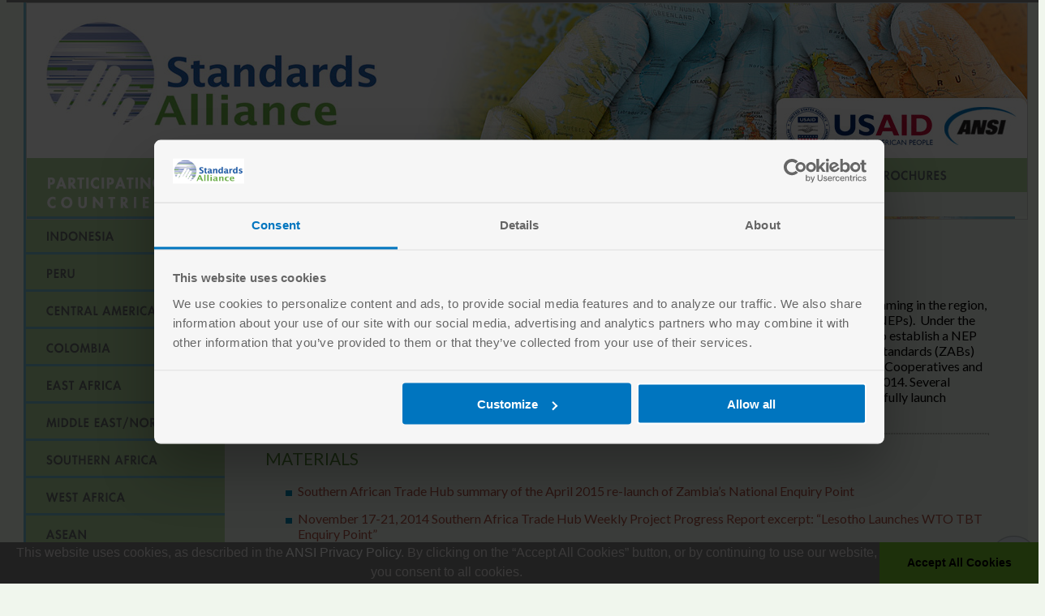

--- FILE ---
content_type: text/html; charset=utf-8
request_url: https://standardsalliance.ansi.org/SA-phase-1/Countries/SADC/launch-of-national-enquiry-point.aspx
body_size: 5573
content:



<!DOCTYPE html PUBLIC "-//W3C//DTD XHTML 1.0 Strict//EN"
	"http://www.w3.org/TR/xhtml1/DTD/xhtml1-strict.dtd">

<html xmlns="http://www.w3.org/1999/xhtml">
<head><title>
	SOUTHERN AFRICAN DEVELOPMENT COMMUNITY: NATIONAL ENQUIRY POINT LAUNCHES
</title><meta http-equiv="X-UA-Compatible" content="IE=edge,chrome=1" /><link rel="shortcut icon" href="../../favicon.ico" /><link href="https://fonts.googleapis.com/css?family=Alegreya+Sans+SC:700|Lato:400,400italic|Muli:400,400italic&amp;subset=latin,latin-ext" rel="stylesheet" type="text/css" /><link rel="stylesheet" type="text/css" href="../../services/engine/style.css" />
    <script type="text/javascript" src="/js/jquery.js"></script>
    <script type="text/javascript" src="/js/jquery-ui.js"></script>
    <script type="text/javascript" src="/js/jquery-1.9.1.js"></script>
   
    
    
<link rel="stylesheet" type="text/css" href="//cdnjs.cloudflare.com/ajax/libs/cookieconsent2/3.0.3/cookieconsent.min.css" />
    <script src="//cdnjs.cloudflare.com/ajax/libs/cookieconsent2/3.0.3/cookieconsent.min.js"></script>
    <script>
        window.addEventListener("load", function () {
            window.cookieconsent.initialise({
                "palette": {
                    "popup": {
                        "background": "#808080",
                        "text": "#e6e2e2"
                    },
                    "button": {
                        "background": "#72c02c",
                        "text": "#000000"
                    }
                },
                "showLink": false,
                "theme": "edgeless",
                "position": "bottom",
                "content": {
                    "message": "This website uses cookies, as described in the  <a href=\"/privacy.aspx\"  style='color:white'>ANSI Privacy Policy</a>. By clicking on the “Accept All Cookies” button, or by continuing to use our website, you consent to all cookies.",
                    "dismiss": "Accept All Cookies"
                }
            })
        });
    </script>



    <!--  cookie policy -->

<link href="../../../App_Themes/General/General.css" type="text/css" rel="stylesheet" /></head>
<body>
    <!-- Google Tag Manager -->
    <noscript>
        <iframe src="https://www.googletagmanager.com/ns.html?id=GTM-WXPL9S" height="0" width="0" style="display: none; visibility: hidden"></iframe>
    </noscript>
    <script type="text/jscript">(function (w, d, s, l, i) {
            w[l] = w[l] || []; w[l].push({
                'gtm.start':
                    new Date().getTime(), event: 'gtm.js'
            }); var f = d.getElementsByTagName(s)[0],
                j = d.createElement(s), dl = l != 'dataLayer' ? '&l=' + l : ''; j.async = true; j.src =
                    '//www.googletagmanager.com/gtm.js?id=' + i + dl; f.parentNode.insertBefore(j, f);
        })(window, document, 'script', 'dataLayer', 'GTM-WXPL9S');</script>
    <!-- End Google Tag Manager -->
    <div style="height: 0.2em; background-color: #888; width: 100%; margin-top: 0">&nbsp;</div>
    <div style="padding: 0px; border: 0px; width: 1233px" class="Content">
        <form method="post" action="./launch-of-national-enquiry-point.aspx" id="form1">
<div class="aspNetHidden">
<input type="hidden" name="__VIEWSTATE" id="__VIEWSTATE" value="+ervVuAxUdPt6qG42dFC4/zz4zY/YoscihyYdb4kndNqTL1MddPx+GTMsS98VvMoH4eEP9rLM6rLbeViuaD+vafddekFS+PVVsB8Glefwas=" />
</div>

<div class="aspNetHidden">

	<input type="hidden" name="__VIEWSTATEGENERATOR" id="__VIEWSTATEGENERATOR" value="360457FA" />
</div>


            <!-- header -->
            <table style="width: 1233px; border: 1px solid #ccc" class="td">
                <tr>
                    <td colspan="5" style="background-color: #fff; height: 188px" class="td">
                        <a href="../../../Default.aspx">
                            <img src="../../../images/standards-alliance-logo.jpg" alt="Standards Alliance" title="Standards Alliance" height="188" width="459" /></a><span style="float: right"><img src="../../../images/hands_logos.jpg" alt="USAID and ANSI logos" title="USAID and ANSI logos" height="188" width="764" usemap="#Map" />
                                <map id="Map">
                                    <area alt="USAID.gov" shape="rect" coords="461, 124, 658, 184" href="http://www.usaid.gov/" />
                                    <area alt="American National standards Institute" shape="rect" coords="658, 124, 758, 184" href="http://www.ansi.org" />
                                </map>
                            </span></td>
                </tr>
                <tr>
                    <td style="width: 245px" class="td">
                        <img src="../../../images/participating.png" alt="Standards Alliance Prticipating Countries" title="Standards Alliance Prticipating Countries" height="72" width="245" /></td>
                    <td style="width: 255px" class="td"><a href="../../Default.aspx">
                        <img alt="About Standards Alliance" title="About Standards Alliance" src="/images/about.png" onmouseover="this.src='/images/about_off.png'" onmouseout="this.src='/images/about.png'" width="255" height="72" /></a></td>
                    <td style="width: 176px" class="td"><a href="../../activities.aspx">
                        <img alt="Standards Alliance Activities" title="Standards Alliance Activities" height="72" src="/images/activities.png" width="176" onmouseover="this.src='/images/activities_off.png'" onmouseout="this.src='/images/activities.png'" /></a></td>
                    <td style="width: 321px" class="td"><a href="../../news.aspx">
                        <img alt="Alliance Activities News and Publications" title="Alliance Activities News and Publications" height="72" src="/images/news.png" width="321" onmouseover="this.src='/images/news_off.png'" onmouseout="this.src='/images/news.png'" /></a></td>
                    <td style="width: 236px" class="td"><a href="../../brochures.aspx">
                        <img alt="Alliance Activities News and Publications" title="Brochures" width="236" height="72" src="/images/brochures.png" onmouseover="this.src='/images/brochures_off.png'" onmouseout="this.src='/images/brochures.png'" /></a></td>
                </tr>
            </table>
            <!-- center -->
            <table style="width: 1235px" class="td">
                <tr style="vertical-align: top">
                    <td style="background-color: #afd49d; height: 100%; width: 245px" class="td">
                        <a href="../Indonesia/Default.aspx">
                            <img src="/images/indonesia.png" onmouseover="this.src=&#39;/images/indonesia_off.png&#39;" onmouseout="this.src=&#39;/images/indonesia.png&#39;" alt="Indonesia" title="Indonesia" /></a>
                        <a href="../Peru/Default.aspx">
                            <img src="/images/peru.png" alt="Peru" title="Peru" onmouseover="this.src=&#39;/images/peru_off.png&#39;" onmouseout="this.src=&#39;/images/peru.png&#39;" /></a>
                        <a href="../Central-America/Default.aspx">
                            <img src="/images/central_america.png" title="Central America" alt="Central America" onmouseover="this.src='/images/central_america_off.png'" onmouseout="this.src='/images/central_america.png'" /></a>
                        <a href="../Colombia/Default.aspx">
                            <img src="/images/columbia.png" alt="Columbia" title="Columbia" onmouseover="this.src='/images/columbia_off.png'" onmouseout="this.src='/images/columbia.png'" /></a>
                        <a href="../EAC/Default.aspx">
                            <img src="/images/east_africa.png" alt="East Africa" title="East Africa" onmouseover="this.src=&#39;/images/east_africa_off.png&#39;" onmouseout="this.src=&#39;/images/east_africa.png&#39;" /></a>
                        <a href="../MENA/Default.aspx">
                            <img src="/images/middle_east.png" alt="Middle East" title="Middle East" onmouseover="this.src=&#39;/images/middle_east_off.png&#39;" onmouseout="this.src=&#39;/images/middle_east.png&#39;" /></a>
                        <a href="Default.aspx">
                            <img src="../../../images/southern_africa.png" alt="Southern Africa" title="Southern Africa" onmouseover="this.src=&#39;/images/southern_africa_off.png&#39;" onmouseout="this.src=&#39;/images/southern_africa.png&#39;" /></a>
                        <a href="../WEST-AFRICA/Default.aspx">
                            <img src="../../../images/west-africa.png" alt="West Africa" title="West Africa" onmouseover="this.src=&#39;/images/west-africa-off.png&#39;" onmouseout="this.src=&#39;/images/west-africa.png&#39;" /></a>
                        <a href="../ASEAN/Default.aspx">
                            <img src="../../../images/asean.png" alt="Asean" title="Asean" onmouseover="this.src=&#39;/images/asean_off.png&#39;" onmouseout="this.src=&#39;/images/asean.png&#39;" /></a>
                        <a href="../Yemen/Default.aspx">
                            <img src="/images/yemen.png" alt="Yemen" title="Yemen" onmouseover="this.src=&#39;/images/yemen_off.png&#39;" onmouseout="this.src=&#39;/images/yemen.png&#39;" /></a>

                        <a href="../Mexico/Default.aspx">
                            <img src="../../../images/mexico.png" alt="Mexico" title="Mexico" onmouseover="this.src=&#39;/images/mexico_off.png&#39;" onmouseout="this.src=&#39;/images/mexico.png&#39;" /></a>


                        <div style="text-align: center">
                            <a href="../../../activities.aspx">
                                <img src="../../../images/banners/events.jpg" alt="Upcoming Standards Alliance Events" class="img_shadow-thin" /></a>
                            <br />


                            <script type="text/javascript">
                                var imgs1 = new Array(
                                    "/images/banners/sustainable-cities-2020.gif",
                                    "/images/banners/petroleum-standards-training.gif",
                                    "/images/banners/RIA-training.jpg",
                                    "/images/banners/SME-workshop-Lusaka.jpg",
                                    "/images/banners/awareness-buildings.jpg",
                                    "/images/banners/Roundtable-on-National-Quality.jpg",
                                    "/images/banners/trainers-on-trainers.jpg",
                                    "/images/banners/food-safety-2019.jpg",
                                    "/images/banners/anti-bribery-2019.jpg",
                                    "/images/banners/Tools-Facilitate-Trade--Market.jpg",

                                );

                                var lnks1 = new Array(
                                    "/Countries/WEST-AFRICA/Pilot-Workshop-for-Sustainable-Cities.aspx",
                                    "/Countries/WEST-AFRICA/Training-on-Petroleum-Standards.aspx",
                                    "/Countries/SADC/RIA-Training-with-Parliamentarians.aspx",
                                    "/Countries/SADC/Standards-to-Support-SMEs-workshop.aspx",
                                    "/Countries/WEST-AFRICA/Awareness-Building-for-Sustainable-Cities-Training.aspx",
                                    "/Countries/SADC/Roundtable-on-National-Quality-Infrastructure.aspx",
                                    "/Countries/SADC/Regulatory-Impact-Analysis-Workshop.aspx",
                                    "/Countries/WEST-AFRICA/Food-Safety-Commission.aspx",
                                    "/Countries/WEST-AFRICA/ANTI-Bribery-Management-System-Training.aspx",
                                    "/Countries/SADC/Workshop-on-Standards-and-Conformity-Assessment.aspx",

                                );


                                var alt1 = new Array(
                                    "Pilot Workshop for Sustainable Cities",
                                    "West African Training on Petroleum Standards",
                                    "RIA Training with Parliamentarians and Other Government Officials in Zambia",
                                    "Standards Alliance Workshop on Standards to Support SMEs in Zambia",
                                    "U.S.–COTE D’IVOIRE TRAINING ON ISO37101: AWARENESS BUILDING FOR SUSTAINABLE CITIES",
                                    "Roundtable on National Quality Infrastructure",
                                    "Regulatory Impact Analysis “Training of Trainers” Workshop",
                                    "Senegal Commission on Food Safety Re-Established with Standards Alliance Support",
                                    "Standards Alliance Organizes U.S.–Cote d’Ivoire Training on ISO37001: Anti-Bribery Management Systems",
                                    "Mozambique Workshop on Standards and Conformity Assessment: Tools to Facilitate Trade and Market Access",




                                );


                                var currentAd1 = 0;
                                var imgCt1 = 10;
                                function cycle1() {
                                    if (currentAd1 == imgCt1) {
                                        currentAd1 = 0;
                                    }

                                    var banner1 = document.getElementById('adBanner1');
                                    var link1 = document.getElementById('adLink1');
                                    banner1.src = imgs1[currentAd1]
                                    banner1.alt = alt1[currentAd1]
                                    document.getElementById('adLink1').href = lnks1[currentAd1]
                                    currentAd1++;
                                }
                                window.setInterval("cycle1()", 4000);
                            </script>
                            <a href="/Countries/WEST-AFRICA/Pilot-Workshop-for-Sustainable-Cities.aspx" id="adLink1" target="_blank">

                                <img src="../../../images/banners/sustainable-cities-2020.gif" id="adBanner1" width="240" height="400" alt="" class="img_shadow-thin" /></a>

                        </div>


                    </td>

                    <td style="background-color: #e9efe6" class="td">

                        <div style="padding-left: 30px; padding-right: 30px">
                            


<div class="mainContent">

<h1 class="h1">SOUTHERN AFRICAN DEVELOPMENT COMMUNITY:<br />NATIONAL ENQUIRY POINT LAUNCHES</h1>




<p>The  Southern African Trade Hub, a USAID-sponsored project working with ANSI on Standards  Alliance programming in the region, recently completed the successful launch/re-launch  of Lesotho, Malawi, and Zambia&rsquo;s  National Enquiry Points (NEPs).  Under the World Trade Organization (WTO)  Technical Barriers to Trade (TBT) Agreement, WTO members are required to  establish a NEP to facilitate the exchange of information on TBT measures. The  Trade Hub worked with the Zambia Bureau of Standards (ZABs) to re-launch their  NEP on April 8, 2015. The Trade Hub worked with the Lesotho Ministry of Trade  and Industry, Cooperatives and Marketing and the Department of Standards and  Quality Assurance to launch Lesotho&rsquo;s NEP on November 18, 2014. Several months  prior, in September 2014, the Trade Hub worked with the Malawi Bureau of  Standards (MBS) to successfully launch Malawi&rsquo;s NEP and conduct two NEP  awareness-building seminars.</p>

<hr class="hrsmall" />
<h2>Materials</h2>

  
    <ul>

<li class="li"><a href="http://publicaa.ansi.org/sites/apdl/Documents/Standards%20Activities/International%20Standardization/Standards%20Alliance/ZABS%20NEP%20relaunch.docx" target="_blank">Southern African Trade Hub summary of the April 2015 re-launch of Zambia’s National Enquiry Point</a></li>

  <li class="li"><a href="http://publicaa.ansi.org/sites/apdl/Documents/Standards%20Activities/International%20Standardization/Standards%20Alliance/2014%20%2011%2017%20Trade%20Hub%20Weekly%20Project%20Progress%20Report%20(FINAL).docx" target="_blank">November 17-21, 2014 Southern Africa Trade Hub Weekly Project Progress Report excerpt:  &ldquo;Lesotho Launches WTO TBT Enquiry Point&rdquo;</a></li> 
             
<li class="li"><a href="http://publicaa.ansi.org/sites/apdl/Documents/Standards%20Activities/International%20Standardization/Standards%20Alliance/2014%2010%2003%20Trade%20Hub%20Weekly%20Report.docx" target="_blank">September  29-October 3, 2014 Southern Africa Trade Hub Weekly Project Progress Report  excerpt: &ldquo;Launch of National Enquiry Point for Malawi&rdquo;</a></li>


    
    </ul>         
             
    

<hr class="hrsmall" />    
<h2>Photos</h2>
         
 <img src="../../../images/SADC-regulation3.jpg"  class="img_shadow" alt="WORKSHOP ON REFERENCING STANDARDS IN REGULATION" />&nbsp;<img src="../../../images/SADC-regulation4.jpg"  class="img_shadow" alt="WORKSHOP ON REFERENCING STANDARDS IN REGULATION" />
         </div>


                        </div>

                    </td>
                </tr>
            </table>

            <!-- footer-->

        </form>
        

        <a class="back-to-top" style="display: inline;" href="#">
            <img src="/images/top.png" alt="" /></a>
        <script type="text/javascript">
            jQuery(document).ready(function () {
                var offset = 250;
                var duration = 300;
                jQuery(window).scroll(function () {
                    if (jQuery(this).scrollTop() > offset) {
                        jQuery('.back-to-top').fadeIn(duration);
                    } else {
                        jQuery('.back-to-top').fadeOut(duration);
                    }
                });

                jQuery('.back-to-top').click(function (event) {
                    event.preventDefault();
                    jQuery('html, body').animate({ scrollTop: 0 }, duration);
                    return false;
                })
            });
        </script>

    </div>
    <div class="footer-main">
        <div style="height: 0.2em; background-color: #888; width: 100%; margin-top: 0">&nbsp;</div>
        <div class="footer-inside">
            <table style="width: 1235px">

                <tr style="vertical-align: top">
                    <td style="padding-top: 1em">
                        <a href="https://www.usaid.gov/" target="_blank">
                            <img src="../../../images/usaid_sm_logo.png" alt="The U.S. Agency for International Development (USAID)" title="The U.S. Agency for International Development (USAID)" style="padding-left: 30px" /></a></td>
                    <td style="padding-top: 1em"><a href="http://www.ansi.org" target="_blank">
                        <img src="../../../images/ansi_sm_logo.png" alt="The American National Standards Institute (ANSI)" title="The American National Standards Institute (ANSI)" /></a>
                    </td>
                    <td style="padding-top: 1em; text-align: left">
                        <div class="footer">
                            <a href="../../Default.aspx">About us</a>&nbsp;&nbsp;|&nbsp;&nbsp;  
                <a href="../../activities.aspx">Activities</a>&nbsp;&nbsp;|&nbsp;&nbsp;  
                <a href="../../news.aspx">News and publications</a>&nbsp;&nbsp;|&nbsp;&nbsp;
                <a href="../../contact.aspx">Contact us</a>&nbsp;&nbsp;|&nbsp;&nbsp;
                <a href="../../privacy.aspx">Privacy Policy</a>&nbsp;&nbsp;|&nbsp;&nbsp; 
                <a href="../../privacy.aspx#We-do-not-sell-your-information">Do Not Sell My Personal Information</a>&nbsp;&nbsp;|&nbsp;&nbsp; 
                <a href="../../Cookie-Policy.aspx">Cookie Policy</a>&nbsp;&nbsp;|&nbsp;&nbsp; 
                 <a href="../../terms.aspx">Terms of Use</a>&nbsp;&nbsp;|&nbsp;&nbsp;  
                
                <div style="padding-top: 1.5em">
                    <a href="http://www.ansi.org" target="_blank">© 2026 ANSI</a>
                            </div>
                        </div>
                        <div style="padding-bottom: 2em; padding-top: 1.5em; font-size: smaller">
                            This website is made possible by the generous support of the American people through the United States Agency for International Development (USAID). The content are the responsibility of the American National Standards Institute (ANSI) and do not necessary reflect the views of USAID or the United States Government.
                        </div>

                    </td>
                </tr>
            </table>
        </div>
    </div>

<script defer src="https://static.cloudflareinsights.com/beacon.min.js/vcd15cbe7772f49c399c6a5babf22c1241717689176015" integrity="sha512-ZpsOmlRQV6y907TI0dKBHq9Md29nnaEIPlkf84rnaERnq6zvWvPUqr2ft8M1aS28oN72PdrCzSjY4U6VaAw1EQ==" data-cf-beacon='{"version":"2024.11.0","token":"120673a811dc4c8e9c22f971eff6cdd4","server_timing":{"name":{"cfCacheStatus":true,"cfEdge":true,"cfExtPri":true,"cfL4":true,"cfOrigin":true,"cfSpeedBrain":true},"location_startswith":null}}' crossorigin="anonymous"></script>
</body>
</html>


--- FILE ---
content_type: text/css
request_url: https://standardsalliance.ansi.org/SA-phase-1/services/engine/style.css
body_size: 1399
content:
/*
 *	generated by WOW Slider 2.9
 *	template Pinboard
 */

#wowslider-container1 { 
	zoom: 1; 
	position: relative; 
	max-width:850px;
	margin:15px auto 60px;
	z-index:90;
	border:none;
	text-align:left; /* reset align=center */
}
* html #wowslider-container1{ width:850px }
#wowslider-container1 .ws_images ul{
	position:relative;
	width: 10000%; 
	height:auto;
	left:0;
	list-style:none;
	margin:0;
	padding:0;
	border-spacing:0;
	overflow: visible;
	/*table-layout:fixed;*/
}
#wowslider-container1 .ws_images ul li{
	width:1%;
	line-height:0; /*opera*/
	float:left;
	font-size:0;
	padding:0 0 0 0 !important;
	margin:0 0 0 0 !important;
}

#wowslider-container1 .ws_images{
	position: relative;
	left:0;
	top:0;
	width:100%;
	height:100%;
	overflow:hidden;
}
#wowslider-container1 .ws_images a{
	width:100%;
	display:block;
	color:transparent;
}
#wowslider-container1 img{
	max-width: none !important;
}
#wowslider-container1 .ws_images img{
	width:100%;
	border:none 0;
	max-width: none;
	padding:0;
}
#wowslider-container1 a{ 
	text-decoration: none; 
	outline: none; 
	border: none; 
}

#wowslider-container1  .ws_bullets { 
	font-size: 0px; 
	float: left;
	position:absolute;
	z-index:70;
}
#wowslider-container1  .ws_bullets div{
	position:relative;
	float:left;
}
#wowslider-container1  a.wsl{
	display:none;
}
#wowslider-container1  .ws_bullets { 
	padding: 10px; 
}
#wowslider-container1 .ws_bullets a { 
	margin-left:4px;
	width:8px;
	height:8px;
	background: url(./bullet.png) left top;
	float: left; 
	text-indent: -4000px; 
	position:relative;
	color:transparent;
}
#wowslider-container1 .ws_bullets a.ws_selbull, #wowslider-container1 .ws_bullets a:hover{
	background-position: right top;
}
#wowslider-container1 a.ws_next, #wowslider-container1 a.ws_prev {
	position:absolute;
	display:none;
	top:50%;
	margin-top:-33px;
	z-index:60;
	height: 66px;
	width: 59px;
	background-image: url(./arrows.png);
}
#wowslider-container1 a.ws_next{
	background-position: 100% 0;
	right:0px;
}
#wowslider-container1 a.ws_prev {
	left:0px;
	background-position: 0 0; 
}
#wowslider-container1 a.ws_next:hover{
	background-position: 100% 100%;
}
#wowslider-container1 a.ws_prev:hover {
	background-position: 0 100%; 
}
* html #wowslider-container1 a.ws_next,* html #wowslider-container1 a.ws_prev{display:block}
#wowslider-container1:hover a.ws_next, #wowslider-container1:hover a.ws_prev {display:block}
/* bottom center */
#wowslider-container1  .ws_bullets {
    top: 0px;
    right: 0px;
}

#wowslider-container1 .ws-title{
	position: absolute;
	bottom:8%;
	left: 0px;
	margin-right:5px;
	z-index: 50;
	color: #000000;
	text-transform:uppercase;
    font-family: Arial,Helvetica,sans-serif;
	font-size: 18px;
	line-height: 18px;
}
#wowslider-container1 .ws-title div,#wowslider-container1 .ws-title span{
	display:inline-block;
	padding:10px;
	background:#F9FBFB;
	-moz-border-radius:0 10px 10px 0;
	-webkit-border-radius:0 10px 10px 0;
	border-radius:0 10px 10px 0;
}
#wowslider-container1 .ws-title div{
	display:block;
	margin-top:10px;
	font-size: 13px;
	text-transform:none;
}
#wowslider-container1 .ws_images ul{
	animation: wsBasic 13.6s infinite;
	-moz-animation: wsBasic 13.6s infinite;
	-webkit-animation: wsBasic 13.6s infinite;
}
@keyframes wsBasic{0%{left:-0%} 18.38%{left:-0%} 25%{left:-100%} 43.38%{left:-100%} 50%{left:-200%} 68.38%{left:-200%} 75%{left:-300%} 93.38%{left:-300%} }
@-moz-keyframes wsBasic{0%{left:-0%} 18.38%{left:-0%} 25%{left:-100%} 43.38%{left:-100%} 50%{left:-200%} 68.38%{left:-200%} 75%{left:-300%} 93.38%{left:-300%} }
@-webkit-keyframes wsBasic{0%{left:-0%} 18.38%{left:-0%} 25%{left:-100%} 43.38%{left:-100%} 50%{left:-200%} 68.38%{left:-200%} 75%{left:-300%} 93.38%{left:-300%} }

#wowslider-container1  .ws_shadow{
	background-image: url(./bg.png);
	background-repeat: no-repeat;
	background-size:100%;
	position:absolute;
	z-index: -1;
	left:-1.76%;
	top:-5.36%;
	width:103.52%;
	height:126.78%;
}
* html #wowslider-container1 .ws_shadow{/*ie6*/
	background:none;
	filter:progid:DXImageTransform.Microsoft.AlphaImageLoader( src='engine1/bg.png', sizingMethod='scale');
}
*+html #wowslider-container1 .ws_shadow{/*ie7*/
	background:none;
	filter:progid:DXImageTransform.Microsoft.AlphaImageLoader( src='engine1/bg.png', sizingMethod='scale');
}
#wowslider-container1 .ws_bullets  a img{
	text-indent:0;
	display:block;
	top:15px;
	left:-60px;
	visibility:hidden;
	position:absolute;
    -moz-box-shadow: 0 0 5px #999999;
    box-shadow: 0 0 5px #999999;
    border: 5px solid #FFFFFF;
	max-width:none;
}
#wowslider-container1 .ws_bullets a:hover img{
	visibility:visible;
}

#wowslider-container1 .ws_bulframe div div{
	height:39px;
	overflow:visible;
	position:relative;
}
#wowslider-container1 .ws_bulframe div {
	left:0;
	overflow:hidden;
	position:relative;
	width:120px;
	background-color:#FFFFFF;
}
#wowslider-container1  .ws_bullets .ws_bulframe{
	display:none;
	top:15px;
	overflow:visible;
	position:absolute;
	cursor:pointer;
    -moz-box-shadow: 0 0 5px #999999;
    box-shadow: 0 0 5px #999999;
    border: 5px solid #FFFFFF;
}
#wowslider-container1 .ws_bulframe span{
	display:block;
	position:absolute;
	top:-11px;
	margin-left:-9px;
	left:60px;
	background:url(./triangle.png);
	width:15px;
	height:6px;
}

--- FILE ---
content_type: text/css
request_url: https://standardsalliance.ansi.org/App_Themes/General/General.css
body_size: 2301
content:

@charset "UTF-8";
@import url('https://fonts.googleapis.com/css?family=Oxygen&display=swap');
@import url('https://fonts.googleapis.com/css?family=Oswald&display=swap');

@media (min-width: 1400px) {
    .container {
        max-width: 1366px;
    }
}

html {
   overflow-x: initial !important;
    
}

html, body {
    height: 100%;
    width: 100%;
    font-size: 1em;
    padding: 0;
  
}

/*body {
    min-height: 100vh;
    position: relative;
    margin: 0;
    background-color: #fff;
    font-family: Oxygen, "Open Sans", Helvetica, Arial, sans-serif;
    line-height: 1.5em;
    margin-top: 0px;
    color: #333;
    -webkit-font-smoothing: antialiased;
    -moz-osx-font-smoothing: grayscale;
    -moz-font-feature-settings: "liga", "kern";
    text-rendering: optimizelegibility;
}

.container {
    width: 1366px;
    margin: 0px auto;
    text-align: left;
    zoom: 1;
   
}
*/
/*h1, h2 {
    font-family: 'Oswald', sans-serif;
    text-transform: uppercase;
    color: #444;
    margin: 1rem 0;
}

h3, h4, h5, h6 {
    font-family:  'Oxygen', sans-serif;
    color: #444;
    margin: 1rem 0;
}*/

body {
    padding: 0px; /* Need to set body margin and padding to get consistency between browsers. */
    text-align: center; /* Hack for IE5/Win */
    font-size: 1em;
    font-stretch: normal;
    background: url(../../images/hands_bg.jpg);
    background-position: top;
    background-color: #f0f6ed /*79bccf*/;
    background-repeat: no-repeat;
    font-family: Lato, Muli, Alegreya, arial, sans-serif;
    margin-top: 0px;
    overflow-y: scroll;
}


.footercontent {
    background-color: #79bccf;
    border-radius: 15px;
    -moz-border-radius: 15px;
    -webkit-border-radius: 15px;
}

.Content {
width:1233px;
margin:0px auto; /* Right and left margin widths set to "auto" */
text-align:left; /* Counteract to IE5/Win Hack */

zoom: 1;

}
.footercontent {
background-color:#79bccf;
border-radius: 15px; 
-moz-border-radius: 15px;  
-webkit-border-radius: 15px; 

}
a:link
{
    color: #a75143/*c2113a*/;
    text-decoration: none;
   
}
a:visited
{
    color: #0088b2;
    text-decoration: none;
 
}

a:hover
{
	color: #0088b2;
    text-decoration: none;
    
}
.td {

margin: 0; padding: 0; border-collapse: collapse; border: 0; border-spacing: 0;
}
.blue {
    color:#0075be;
    font-weight:500;
}
.li
{
list-style-image: url(../../images/b_bullet.png);
margin-top:5px;
padding-bottom:10px;
}

 img
{
border: 0;margin:0; padding:0;
}

.img_shadow {
border:5px solid white;
border-radius: 5px; 
-moz-border-radius: 5px; 
-webkit-border-radius: 5px; 
-webkit-box-shadow: 0px 0px 13px #b8c2bb;
-moz-box-shadow: 0px 0px 13px #b8c2bb;
box-shadow: 0px 0px 13px #b8c2bb;
zoom: 1;
     
}

.img_shadow-thin {
border:2px solid white;
border-radius: 3px; 
-moz-border-radius: 3px; 
-webkit-border-radius: 3px;
margin-bottom:0px; 
-webkit-box-shadow: 2px 13px 12px -8px rgba(87,85,87,1);
-moz-box-shadow: 2px 13px 12px -8px rgba(87,85,87,1);
box-shadow: 2px 13px 12px -8px rgba(87,85,87,1);


zoom: 1;
     
}
.date {

color:#5c9b3d;
font-weight:500;
font-size:18px;
font-style:italic;
letter-spacing:1px;
margin-bottom:10px;

}

.box
{
	background: #fff;
	color:#4a4c4d;
	padding:10px 20px 0px 30px;
    border:1px solid #a8baae;
 
	border-radius: 10px; 
	-moz-border-radius: 10px; 
	-webkit-border-radius: 10px; 
	-webkit-box-shadow: 0px 0px 15px #b8c2bb;
-moz-box-shadow: 0px 0px 15px #b8c2bb;
box-shadow: 0px 0px 15px #b8c2bb;
zoom: 1;
      
    
}
body:last-child .box .img_shadow {
      /* Remove filter from IE9 */
      filter: none;
    }


.msg 
{color:#5c9b3d; font-size:1.1em; font-weight:500}

.note {
background-image: url(../../images/note2.png);
background-repeat: no-repeat;
background-size:100%;
width: 551px;
height: 100%;
margin: 0px auto 0px auto;  

}
.note1 {
background-image: url(../../images/note3.png);
background-repeat: no-repeat;
background-size:100%;
width: 550px;

margin: 0px auto 0px auto;  

}
.table td {
        border: #ebf3f2 1px solid;
        border-radius: 7px;
        -moz-border-radius: 7px;
        -webkit-border-radius: 7px;
        padding:0.7em;
        background-color:#fff;
    }
br {

line-height:1.2em;
}


.h1

{color: #0075be; font-weight:500; font-size: 1.2em;  text-transform:uppercase; padding-bottom:0px; padding-top:0px;}

h1

{color: #0075be;font-weight:500; font-size: 1.4em;  text-transform:uppercase;  padding-bottom:0px; padding-top:0px;}

h2

{color: #548938;font-weight:500; font-size: 1.3em;  letter-spacing:normal; padding-bottom:-5px;padding-top:0px;text-transform:uppercase;}/*green*/

h3

{color: #0088b2;font-weight:500; font-size: 1.2em; }
h4 

{color: #548938;font-weight:normal; font-size: 1.1em; }/*green*/



.h4 {

color: #548938;
font-size: 1.1em;
font-family: Lato, Muli, arial, sans-serif;
}

.newsdate {
color:#454545;
padding:0.5em 0em;
font-size:25px;

}
tr {
vertical-align:top;
}

  .go-top {
    position: fixed;
    top: 15em;
    right: 15em;
    display: none;
   
}
b {

 font-weight:600; letter-spacing:0.1px; 
}



.footer-main{
color:#777;
background-color:#fff;
margin: 0 auto; 
width:100%;
font-size:1em;

}

.footer-inside
{width:1235px; margin: 0 auto; padding:1em 1em 2em 0em; zoom: 1; background-color:#fff;}


/*
.footer
{
font-size:1em; color:#92a398;
}



.footer a:link
  
    {
      color:#92a398;
      font-weight:500;
      font-size:1em;
    }
.footer a:hover 
    {
       color:#79bccf;
       font-weight:500;
       font-size:1em;
    }
.footer a:visited 
    {
       color:#a8baae;
       font-weight:500;
        font-size:1em;
    }
*/
.footer_shadow
 {
    background-image:url(../../images/shadow_footer.jpg);
}


hr

{ /*for mozilla */border-width: 1px; color: #509fbf;border-style:solid;}

.hrsmall

{ /*for mozilla */border-width: 1px; color:rgba(0, 0, 0, 0.3);border-style:dotted;width:100%; }

.title-article {

font-size:18px;
line-height:20px;
padding-bottom:10px;
}




.empty 

{padding-top:13px;padding-bottom:15px;}


.tdBackground

{background-color:transparent;}
.tdBackground:hover

{background-color:#d7e3d0;}
.tdBackground2

{background-color:#c2d6e8;}
.tdBackground2:hover

{background-color:#afd49d;}

.tdborder

{border-bottom:1px dashed #a7b199;padding-bottom:10px;}

.mainContent {
    background-color: #e9efe6;
    padding:20px;
    z-index:50;
   
}
/* ======= back to top  =======    */
  .back-to-top {
background: none;
margin: 0;
position: fixed;
bottom: 0;
right: 0;

z-index: 100;
display: none;
text-decoration: none;
color: #ffffff;

}
  
/*  animation attention */
.redAnimation {
    width: 0.5em;
    height: 10em;
    background: #a5210d;
    
    -webkit-animation: mymove 1s infinite; /* Chrome, Safari, Opera */
    animation: mymove 2s infinite;
}

/* Chrome, Safari, Opera */
@-webkit-keyframes mymove 
{
    from {background-color: #a5210d;}
    to {background-color:  #79bccf;}
}

/* Standard syntax */
@keyframes mymove 
{
    from {background-color: #a5210d;}
    to {background-color: #79bccf;}
}


.left-p-border {

width:95%;
border-left:0.5em solid #6ca9b7;
padding:1em;
background-color:#f5f5f5;
border-top-right-radius:10px;
  border-bottom-right-radius:10px; 
  margin-bottom:1em;

}